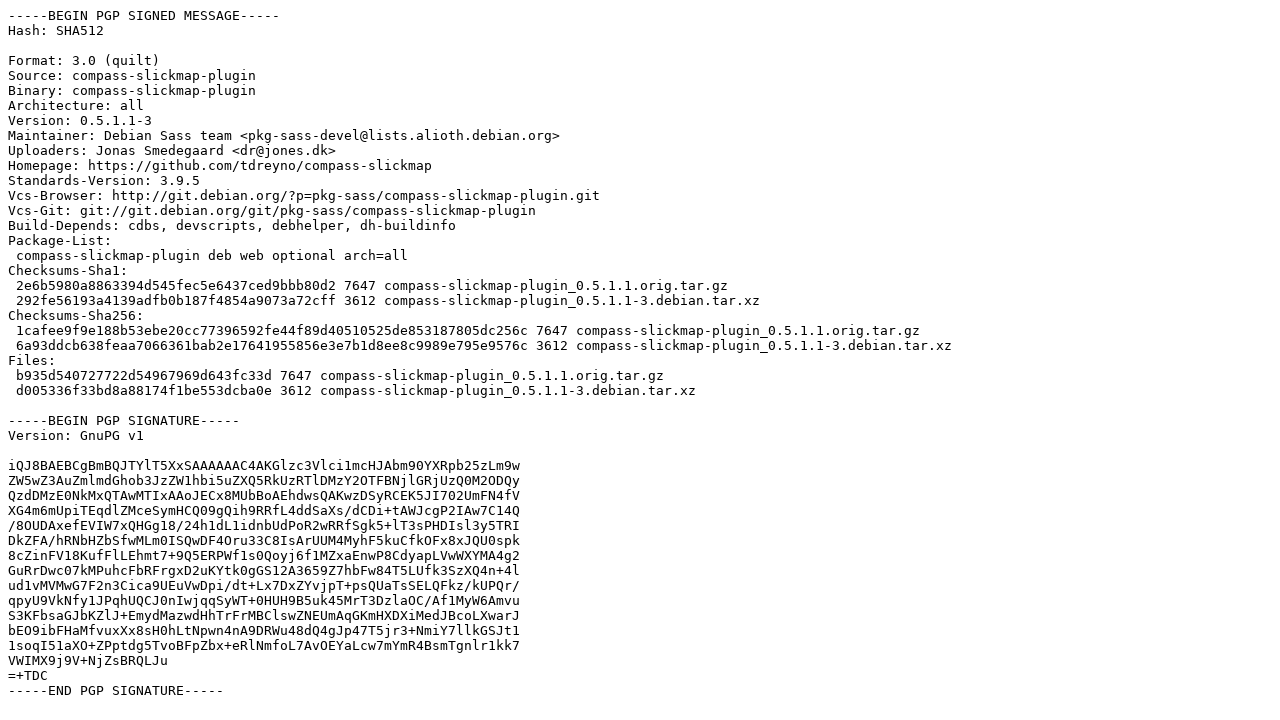

--- FILE ---
content_type: text/prs.lines.tag
request_url: http://us2.archive.ubuntu.com/ubuntu/pool/universe/c/compass-slickmap-plugin/compass-slickmap-plugin_0.5.1.1-3.dsc
body_size: 2210
content:
-----BEGIN PGP SIGNED MESSAGE-----
Hash: SHA512

Format: 3.0 (quilt)
Source: compass-slickmap-plugin
Binary: compass-slickmap-plugin
Architecture: all
Version: 0.5.1.1-3
Maintainer: Debian Sass team <pkg-sass-devel@lists.alioth.debian.org>
Uploaders: Jonas Smedegaard <dr@jones.dk>
Homepage: https://github.com/tdreyno/compass-slickmap
Standards-Version: 3.9.5
Vcs-Browser: http://git.debian.org/?p=pkg-sass/compass-slickmap-plugin.git
Vcs-Git: git://git.debian.org/git/pkg-sass/compass-slickmap-plugin
Build-Depends: cdbs, devscripts, debhelper, dh-buildinfo
Package-List: 
 compass-slickmap-plugin deb web optional arch=all
Checksums-Sha1: 
 2e6b5980a8863394d545fec5e6437ced9bbb80d2 7647 compass-slickmap-plugin_0.5.1.1.orig.tar.gz
 292fe56193a4139adfb0b187f4854a9073a72cff 3612 compass-slickmap-plugin_0.5.1.1-3.debian.tar.xz
Checksums-Sha256: 
 1cafee9f9e188b53ebe20cc77396592fe44f89d40510525de853187805dc256c 7647 compass-slickmap-plugin_0.5.1.1.orig.tar.gz
 6a93ddcb638feaa7066361bab2e17641955856e3e7b1d8ee8c9989e795e9576c 3612 compass-slickmap-plugin_0.5.1.1-3.debian.tar.xz
Files: 
 b935d540727722d54967969d643fc33d 7647 compass-slickmap-plugin_0.5.1.1.orig.tar.gz
 d005336f33bd8a88174f1be553dcba0e 3612 compass-slickmap-plugin_0.5.1.1-3.debian.tar.xz

-----BEGIN PGP SIGNATURE-----
Version: GnuPG v1

iQJ8BAEBCgBmBQJTYlT5XxSAAAAAAC4AKGlzc3Vlci1mcHJAbm90YXRpb25zLm9w
ZW5wZ3AuZmlmdGhob3JzZW1hbi5uZXQ5RkUzRTlDMzY2OTFBNjlGRjUzQ0M2ODQy
QzdDMzE0NkMxQTAwMTIxAAoJECx8MUbBoAEhdwsQAKwzDSyRCEK5JI702UmFN4fV
XG4m6mUpiTEqdlZMceSymHCQ09gQih9RRfL4ddSaXs/dCDi+tAWJcgP2IAw7C14Q
/8OUDAxefEVIW7xQHGg18/24h1dL1idnbUdPoR2wRRfSgk5+lT3sPHDIsl3y5TRI
DkZFA/hRNbHZbSfwMLm0ISQwDF4Oru33C8IsArUUM4MyhF5kuCfkOFx8xJQU0spk
8cZinFV18KufFlLEhmt7+9Q5ERPWf1s0Qoyj6f1MZxaEnwP8CdyapLVwWXYMA4g2
GuRrDwc07kMPuhcFbRFrgxD2uKYtk0gGS12A3659Z7hbFw84T5LUfk3SzXQ4n+4l
ud1vMVMwG7F2n3Cica9UEuVwDpi/dt+Lx7DxZYvjpT+psQUaTsSELQFkz/kUPQr/
qpyU9VkNfy1JPqhUQCJ0nIwjqqSyWT+0HUH9B5uk45MrT3DzlaOC/Af1MyW6Amvu
S3KFbsaGJbKZlJ+EmydMazwdHhTrFrMBClswZNEUmAqGKmHXDXiMedJBcoLXwarJ
bEO9ibFHaMfvuxXx8sH0hLtNpwn4nA9DRWu48dQ4gJp47T5jr3+NmiY7llkGSJt1
1soqI51aXO+ZPptdg5TvoBFpZbx+eRlNmfoL7AvOEYaLcw7mYmR4BsmTgnlr1kk7
VWIMX9j9V+NjZsBRQLJu
=+TDC
-----END PGP SIGNATURE-----
